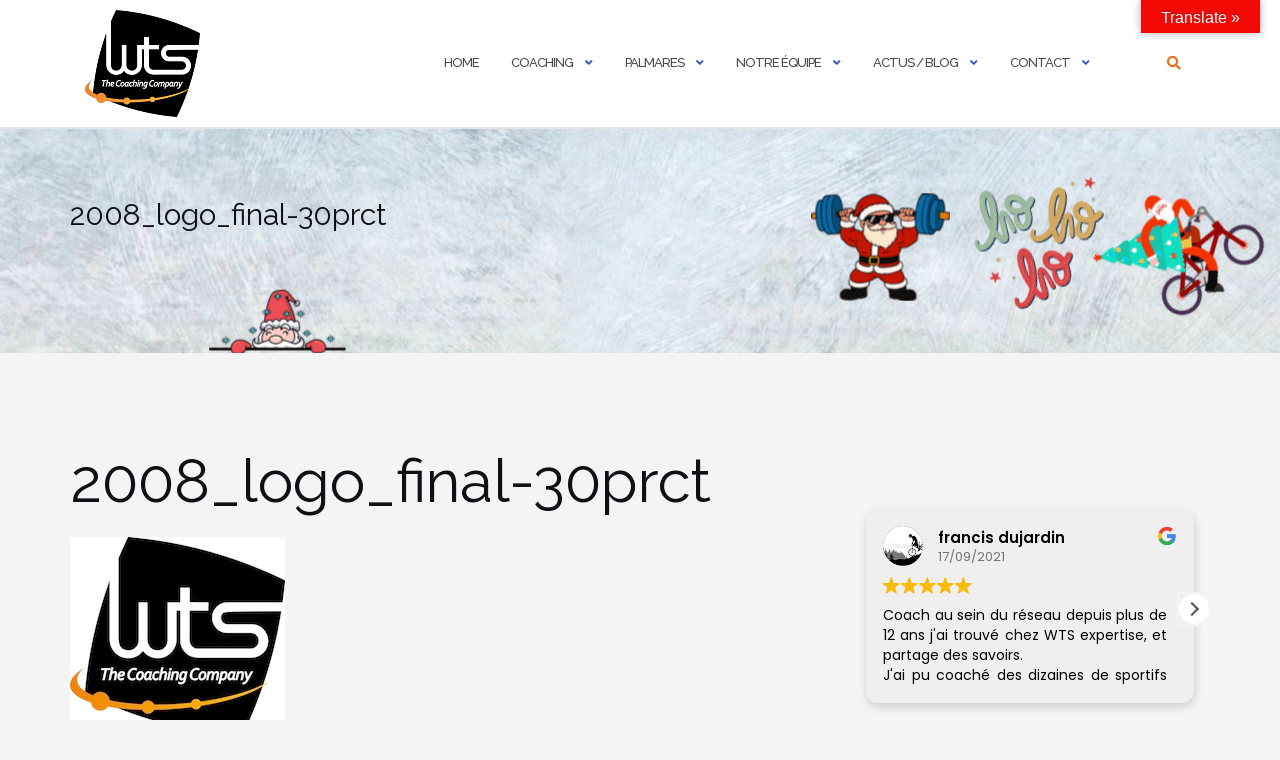

--- FILE ---
content_type: text/html
request_url: https://cdn.trustindex.io/widgets/35/35f0e8977f7a14864f5282d10b/content.html
body_size: 11147
content:
<div class=" ti-widget " data-layout-id="4" data-layout-category="slider" data-set-id="light-background" data-pid="35f0e8977f7a14864f5282d10b" data-language="fr" data-close-locale="Fermer" data-review-target-width="300" data-css-version="2" data-footer-link-domain="trustindex.io" data-review-text-mode="scroll" data-reply-by-locale="Réponse du propriétaire" data-only-rating-locale="Cet utilisateur a uniquement laissé une évaluation." data-pager-autoplay-timeout="6" > <div class="ti-widget-container ti-col-3"> <div class="ti-reviews-container"> <div class="ti-controls"> <div class="ti-next" aria-label="Avis suivante" role="button" tabindex="0"></div> <div class="ti-prev" aria-label="Avis précédent" role="button" tabindex="0"></div> </div> <div class="ti-reviews-container-wrapper"> <div class="ti-review-item source-Google ti-image-layout-thumbnail" data-id="bf0ca9813b2c226274c9f27717109065" > <div class="ti-inner"> <div class="ti-review-header"> <div class="ti-platform-icon ti-with-tooltip"> <span class="ti-tooltip">Publié sur Google</span> <img src="https://cdn.trustindex.io/assets/platform/Google/icon.svg" alt="Google" width="20" height="20" loading="lazy" /> </div> <div class="ti-profile-img"> <img src="https://lh3.googleusercontent.com/a-/ALV-UjVuu6ghqttKUj4GlYdU5NFyhw_YKs9v5uTpQwgjxeArWIQIdZm8=w40-h40-c-rp-mo-br100" srcset="https://lh3.googleusercontent.com/a-/ALV-UjVuu6ghqttKUj4GlYdU5NFyhw_YKs9v5uTpQwgjxeArWIQIdZm8=w80-h80-c-rp-mo-br100 2x" alt="francis dujardin profile picture" loading="lazy" /> </div> <div class="ti-profile-details"> <div class="ti-name"> francis dujardin </div> <div class="ti-date">17/09/2021</div> </div> </div> <span class="ti-stars"><img class="ti-star f" src="https://cdn.trustindex.io/assets/platform/Google/star/f.svg" alt="Google" width="17" height="17" loading="lazy" /><img class="ti-star f" src="https://cdn.trustindex.io/assets/platform/Google/star/f.svg" alt="Google" width="17" height="17" loading="lazy" /><img class="ti-star f" src="https://cdn.trustindex.io/assets/platform/Google/star/f.svg" alt="Google" width="17" height="17" loading="lazy" /><img class="ti-star f" src="https://cdn.trustindex.io/assets/platform/Google/star/f.svg" alt="Google" width="17" height="17" loading="lazy" /><img class="ti-star f" src="https://cdn.trustindex.io/assets/platform/Google/star/f.svg" alt="Google" width="17" height="17" loading="lazy" /></span> <div class="ti-review-text-container ti-review-content">Coach au sein du réseau depuis plus de 12 ans j'ai trouvé chez WTS expertise, et partage des savoirs.
J'ai pu coaché des dizaines de sportifs et sportives de tous les niveaux. Un expérience enrichissante autant sur le plan humain que sur les connaissances.
Le proverbe dit seul on va plus vite, mais à plusieurs on va plus loin. Il s'applique totalement dans notre cas.</div> <span class="ti-read-more" data-container=".ti-review-content" data-collapse-text="Cacher" data-open-text="Lire la suite" ></span> </div> </div> <div class="ti-review-item source-Google ti-image-layout-thumbnail" data-id="9927b45c45761947966a38ba5b2913ec" > <div class="ti-inner"> <div class="ti-review-header"> <div class="ti-platform-icon ti-with-tooltip"> <span class="ti-tooltip">Publié sur Google</span> <img src="https://cdn.trustindex.io/assets/platform/Google/icon.svg" alt="Google" width="20" height="20" loading="lazy" /> </div> <div class="ti-profile-img"> <img src="https://lh3.googleusercontent.com/a/ACg8ocKy4EkHT6eVoeTLbira1ZvYpfO-j3CXfkrzJGqz9WlFetKL6w=w40-h40-c-rp-mo-br100" srcset="https://lh3.googleusercontent.com/a/ACg8ocKy4EkHT6eVoeTLbira1ZvYpfO-j3CXfkrzJGqz9WlFetKL6w=w80-h80-c-rp-mo-br100 2x" alt="Augustin D. profile picture" loading="lazy" /> </div> <div class="ti-profile-details"> <div class="ti-name"> Augustin D. </div> <div class="ti-date">16/05/2025</div> </div> </div> <span class="ti-stars"><img class="ti-star f" src="https://cdn.trustindex.io/assets/platform/Google/star/f.svg" alt="Google" width="17" height="17" loading="lazy" /><img class="ti-star f" src="https://cdn.trustindex.io/assets/platform/Google/star/f.svg" alt="Google" width="17" height="17" loading="lazy" /><img class="ti-star f" src="https://cdn.trustindex.io/assets/platform/Google/star/f.svg" alt="Google" width="17" height="17" loading="lazy" /><img class="ti-star f" src="https://cdn.trustindex.io/assets/platform/Google/star/f.svg" alt="Google" width="17" height="17" loading="lazy" /><img class="ti-star f" src="https://cdn.trustindex.io/assets/platform/Google/star/f.svg" alt="Google" width="17" height="17" loading="lazy" /></span> <div class="ti-review-text-container ti-review-content">A great experience ! Jean-Baptiste helped me to prepare my sport challenge of crossing Lesotho and competing at Sani2c, with success and pleasure ! Very professional approach combining effective online tools and the long coaching experience of Jean-Baptiste. Full support ! And thank you!</div> <span class="ti-read-more" data-container=".ti-review-content" data-collapse-text="Cacher" data-open-text="Lire la suite" ></span> </div> </div> <div class="ti-review-item source-Google ti-image-layout-thumbnail" data-id="e15db7c00ae39356048757397c86a284" > <div class="ti-inner"> <div class="ti-review-header"> <div class="ti-platform-icon ti-with-tooltip"> <span class="ti-tooltip">Publié sur Google</span> <img src="https://cdn.trustindex.io/assets/platform/Google/icon.svg" alt="Google" width="20" height="20" loading="lazy" /> </div> <div class="ti-profile-img"> <img src="https://lh3.googleusercontent.com/a/ACg8ocLGCTFF0P0y-P1qY1gSlDX6X60QiBJIDsSJYiZwfZPll2hOYA=w40-h40-c-rp-mo-br100" srcset="https://lh3.googleusercontent.com/a/ACg8ocLGCTFF0P0y-P1qY1gSlDX6X60QiBJIDsSJYiZwfZPll2hOYA=w80-h80-c-rp-mo-br100 2x" alt="Médéric Chomel profile picture" loading="lazy" /> </div> <div class="ti-profile-details"> <div class="ti-name"> Médéric Chomel </div> <div class="ti-date">04/11/2025</div> </div> </div> <span class="ti-stars"><img class="ti-star f" src="https://cdn.trustindex.io/assets/platform/Google/star/f.svg" alt="Google" width="17" height="17" loading="lazy" /><img class="ti-star f" src="https://cdn.trustindex.io/assets/platform/Google/star/f.svg" alt="Google" width="17" height="17" loading="lazy" /><img class="ti-star f" src="https://cdn.trustindex.io/assets/platform/Google/star/f.svg" alt="Google" width="17" height="17" loading="lazy" /><img class="ti-star f" src="https://cdn.trustindex.io/assets/platform/Google/star/f.svg" alt="Google" width="17" height="17" loading="lazy" /><img class="ti-star f" src="https://cdn.trustindex.io/assets/platform/Google/star/f.svg" alt="Google" width="17" height="17" loading="lazy" /></span> <div class="ti-review-text-container ti-review-content">Plus de 40% de gains de performances en 4 mois, que dire de mieux !</div> <span class="ti-read-more" data-container=".ti-review-content" data-collapse-text="Cacher" data-open-text="Lire la suite" ></span> </div> </div> <div class="ti-review-item source-Facebook ti-image-layout-thumbnail" data-id="5f8fbb409d91010865e3771c94c857cb" > <div class="ti-inner"> <div class="ti-review-header"> <div class="ti-platform-icon ti-with-tooltip"> <span class="ti-tooltip">Publié sur Facebook</span> <img src="https://cdn.trustindex.io/assets/platform/Facebook/icon.svg" alt="Facebook" width="20" height="20" loading="lazy" /> </div> <div class="ti-profile-img"> <img src="https://graph.facebook.com/5096767220445611/picture?EAACW8aYRzLUBAL9MlCP5ZBgRiaAqZBWGSqTuJYVosl967OIWTMAdQbza4zWbIDNYNwIu8Qntlf2sxSf1ekI71GH0xvDIcHMbqt4vFfy5aoaCMGZAyZBeqvmcbUsqzSm6CaZCr47at6yj2wsKFRamTj52g38EVRGL9K4l8s3AS4ZA1YZAptZAfZBwZC&type=square&width=160" srcset="https://graph.facebook.com/5096767220445611/picture?EAACW8aYRzLUBAL9MlCP5ZBgRiaAqZBWGSqTuJYVosl967OIWTMAdQbza4zWbIDNYNwIu8Qntlf2sxSf1ekI71GH0xvDIcHMbqt4vFfy5aoaCMGZAyZBeqvmcbUsqzSm6CaZCr47at6yj2wsKFRamTj52g38EVRGL9K4l8s3AS4ZA1YZAptZAfZBwZC&type=square&width=160 2x" alt="Aanah Von Treephysse profile picture" loading="lazy" /> </div> <div class="ti-profile-details"> <div class="ti-name"> Aanah Von Treephysse </div> <div class="ti-date">18/10/2021</div> </div> </div> <span class="ti-stars"><span class="ti-recommendation"><img class="ti-recommendation-icon" src="https://cdn.trustindex.io/assets/platform/Facebook/recommendation-positive.svg" alt="Facebook" width="15" height="15" loading="lazy" /><span class="ti-recommendation-title">recommande</span></span></span> <div class="ti-review-text-container ti-review-content">Passionate, experienced and very knowledgeable about sports and health, Jean-Baptiste brings together all the qualities of an excellent coach:
- ability to listen to make tailor-made;
- empathy and pedagogy;
- adaptability to offer sessions in the best possible setting (see the most beautiful sports hall in the world in photo, Cape Town, South Africa);
- reliability;
I recommend WTS at 1000% for anyone looking for sport and health support from a committed, trustworthy and motivating person!</div> <span class="ti-read-more" data-container=".ti-review-content" data-collapse-text="Cacher" data-open-text="Lire la suite" ></span> </div> </div> <div class="ti-review-item source-Google ti-image-layout-thumbnail" data-id="b61d8affac058d95f1c191316a87e0af" > <div class="ti-inner"> <div class="ti-review-header"> <div class="ti-platform-icon ti-with-tooltip"> <span class="ti-tooltip">Publié sur Google</span> <img src="https://cdn.trustindex.io/assets/platform/Google/icon.svg" alt="Google" width="20" height="20" loading="lazy" /> </div> <div class="ti-profile-img"> <img src="https://lh3.googleusercontent.com/a/ACg8ocKBEAGcBCyfBMe7EtAJh6KUZ_qenAOr_HwsJwABoJEOPo2lVQ=w40-h40-c-rp-mo-br100" srcset="https://lh3.googleusercontent.com/a/ACg8ocKBEAGcBCyfBMe7EtAJh6KUZ_qenAOr_HwsJwABoJEOPo2lVQ=w80-h80-c-rp-mo-br100 2x" alt="céline GASTAUD profile picture" loading="lazy" /> </div> <div class="ti-profile-details"> <div class="ti-name"> céline GASTAUD </div> <div class="ti-date">11/02/2022</div> </div> </div> <span class="ti-stars"><img class="ti-star f" src="https://cdn.trustindex.io/assets/platform/Google/star/f.svg" alt="Google" width="17" height="17" loading="lazy" /><img class="ti-star f" src="https://cdn.trustindex.io/assets/platform/Google/star/f.svg" alt="Google" width="17" height="17" loading="lazy" /><img class="ti-star f" src="https://cdn.trustindex.io/assets/platform/Google/star/f.svg" alt="Google" width="17" height="17" loading="lazy" /><img class="ti-star f" src="https://cdn.trustindex.io/assets/platform/Google/star/f.svg" alt="Google" width="17" height="17" loading="lazy" /><img class="ti-star f" src="https://cdn.trustindex.io/assets/platform/Google/star/f.svg" alt="Google" width="17" height="17" loading="lazy" /></span> <div class="ti-review-text-container ti-review-content">Mon premier objectif encadré par coach Jean Baptiste a été le trail des limaces en 2012 et j'en garde un super souvenir.
La préparation s'est très bien passée et JB a su l'adapter en fonction de mes "humeurs"🙂.
Je suis arrivée le jour de la course prête à en baver 🐌 et je me suis régalée .
Depuis,  je fais appel à WTS et je n'ai jamais été déçue.
Merci à Manue et Jean-Baptiste.
Céline Gastaud.</div> <span class="ti-read-more" data-container=".ti-review-content" data-collapse-text="Cacher" data-open-text="Lire la suite" ></span> </div> </div> <div class="ti-review-item source-Google ti-image-layout-thumbnail" data-id="89f4ca070222cc858578f53ce4ca89c3" > <div class="ti-inner"> <div class="ti-review-header"> <div class="ti-platform-icon ti-with-tooltip"> <span class="ti-tooltip">Publié sur Google</span> <img src="https://cdn.trustindex.io/assets/platform/Google/icon.svg" alt="Google" width="20" height="20" loading="lazy" /> </div> <div class="ti-profile-img"> <img src="https://lh3.googleusercontent.com/a/ACg8ocLGCTFF0P0y-P1qY1gSlDX6X60QiBJIDsSJYiZwfZPll2hOYA=w40-h40-c-rp-mo-br100" srcset="https://lh3.googleusercontent.com/a/ACg8ocLGCTFF0P0y-P1qY1gSlDX6X60QiBJIDsSJYiZwfZPll2hOYA=w80-h80-c-rp-mo-br100 2x" alt="Médéric Chomel profile picture" loading="lazy" /> </div> <div class="ti-profile-details"> <div class="ti-name"> Médéric Chomel </div> <div class="ti-date">04/11/2025</div> </div> </div> <span class="ti-stars"><img class="ti-star f" src="https://cdn.trustindex.io/assets/platform/Google/star/f.svg" alt="Google" width="17" height="17" loading="lazy" /><img class="ti-star f" src="https://cdn.trustindex.io/assets/platform/Google/star/f.svg" alt="Google" width="17" height="17" loading="lazy" /><img class="ti-star f" src="https://cdn.trustindex.io/assets/platform/Google/star/f.svg" alt="Google" width="17" height="17" loading="lazy" /><img class="ti-star f" src="https://cdn.trustindex.io/assets/platform/Google/star/f.svg" alt="Google" width="17" height="17" loading="lazy" /><img class="ti-star f" src="https://cdn.trustindex.io/assets/platform/Google/star/f.svg" alt="Google" width="17" height="17" loading="lazy" /></span> <div class="ti-review-text-container ti-review-content">More than 40% performances gain in 4 months, can’t say anything better about Jean Baptiste !</div> <span class="ti-read-more" data-container=".ti-review-content" data-collapse-text="Cacher" data-open-text="Lire la suite" ></span> </div> </div> <div class="ti-review-item source-Facebook ti-image-layout-thumbnail" data-id="6ea8a119c6c8f4e2936e3aabfd78e8af" > <div class="ti-inner"> <div class="ti-review-header"> <div class="ti-platform-icon ti-with-tooltip"> <span class="ti-tooltip">Publié sur Facebook</span> <img src="https://cdn.trustindex.io/assets/platform/Facebook/icon.svg" alt="Facebook" width="20" height="20" loading="lazy" /> </div> <div class="ti-profile-img"> <img src="https://graph.facebook.com/7584596168280257/picture?EAACW8aYRzLUBAL9MlCP5ZBgRiaAqZBWGSqTuJYVosl967OIWTMAdQbza4zWbIDNYNwIu8Qntlf2sxSf1ekI71GH0xvDIcHMbqt4vFfy5aoaCMGZAyZBeqvmcbUsqzSm6CaZCr47at6yj2wsKFRamTj52g38EVRGL9K4l8s3AS4ZA1YZAptZAfZBwZC&type=square&width=160" srcset="https://graph.facebook.com/7584596168280257/picture?EAACW8aYRzLUBAL9MlCP5ZBgRiaAqZBWGSqTuJYVosl967OIWTMAdQbza4zWbIDNYNwIu8Qntlf2sxSf1ekI71GH0xvDIcHMbqt4vFfy5aoaCMGZAyZBeqvmcbUsqzSm6CaZCr47at6yj2wsKFRamTj52g38EVRGL9K4l8s3AS4ZA1YZAptZAfZBwZC&type=square&width=160 2x" alt="Roger Decaup profile picture" loading="lazy" /> </div> <div class="ti-profile-details"> <div class="ti-name"> Roger Decaup </div> <div class="ti-date">08/09/2017</div> </div> </div> <span class="ti-stars"><span class="ti-recommendation"><img class="ti-recommendation-icon" src="https://cdn.trustindex.io/assets/platform/Facebook/recommendation-positive.svg" alt="Facebook" width="15" height="15" loading="lazy" /><span class="ti-recommendation-title">recommande</span></span></span> <div class="ti-review-text-container ti-review-content">le top de l'entrainement  et des conseils pour tous les niveaux , que de chemin parcouru !!bravo JB</div> <span class="ti-read-more" data-container=".ti-review-content" data-collapse-text="Cacher" data-open-text="Lire la suite" ></span> </div> </div> <div class="ti-review-item source-Google ti-image-layout-thumbnail" data-id="eef2acaf21ba1114ad113a94d59af071" > <div class="ti-inner"> <div class="ti-review-header"> <div class="ti-platform-icon ti-with-tooltip"> <span class="ti-tooltip">Publié sur Google</span> <img src="https://cdn.trustindex.io/assets/platform/Google/icon.svg" alt="Google" width="20" height="20" loading="lazy" /> </div> <div class="ti-profile-img"> <img src="https://lh3.googleusercontent.com/a-/ALV-UjVH1fKFhT0N5QwufegW4UJJ3vjvK_BnQw8gYhFK1YYQC2vdhqRgNA=w40-h40-c-rp-mo-br100" srcset="https://lh3.googleusercontent.com/a-/ALV-UjVH1fKFhT0N5QwufegW4UJJ3vjvK_BnQw8gYhFK1YYQC2vdhqRgNA=w80-h80-c-rp-mo-br100 2x" alt="ADYL MELHAOUI profile picture" loading="lazy" /> </div> <div class="ti-profile-details"> <div class="ti-name"> ADYL MELHAOUI </div> <div class="ti-date">05/11/2025</div> </div> </div> <span class="ti-stars"><img class="ti-star f" src="https://cdn.trustindex.io/assets/platform/Google/star/f.svg" alt="Google" width="17" height="17" loading="lazy" /><img class="ti-star f" src="https://cdn.trustindex.io/assets/platform/Google/star/f.svg" alt="Google" width="17" height="17" loading="lazy" /><img class="ti-star f" src="https://cdn.trustindex.io/assets/platform/Google/star/f.svg" alt="Google" width="17" height="17" loading="lazy" /><img class="ti-star f" src="https://cdn.trustindex.io/assets/platform/Google/star/f.svg" alt="Google" width="17" height="17" loading="lazy" /><img class="ti-star f" src="https://cdn.trustindex.io/assets/platform/Google/star/f.svg" alt="Google" width="17" height="17" loading="lazy" /></span> <div class="ti-review-text-container ti-review-content">Excellent Coaching personnalisé et toujours à l'écoute
Vraiment la clé de la réussite des défis sportifs
Merci infiniment pour votre soutien tout le long
Je recommande vivement 🙏🙏</div> <span class="ti-read-more" data-container=".ti-review-content" data-collapse-text="Cacher" data-open-text="Lire la suite" ></span> </div> </div> <div class="ti-review-item source-Facebook ti-image-layout-thumbnail" data-id="7a11000d2227126622596e04fb8cc0ba" > <div class="ti-inner"> <div class="ti-review-header"> <div class="ti-platform-icon ti-with-tooltip"> <span class="ti-tooltip">Publié sur Facebook</span> <img src="https://cdn.trustindex.io/assets/platform/Facebook/icon.svg" alt="Facebook" width="20" height="20" loading="lazy" /> </div> <div class="ti-profile-img"> <img src="https://graph.facebook.com/5491237284260530/picture?EAACW8aYRzLUBAL9MlCP5ZBgRiaAqZBWGSqTuJYVosl967OIWTMAdQbza4zWbIDNYNwIu8Qntlf2sxSf1ekI71GH0xvDIcHMbqt4vFfy5aoaCMGZAyZBeqvmcbUsqzSm6CaZCr47at6yj2wsKFRamTj52g38EVRGL9K4l8s3AS4ZA1YZAptZAfZBwZC&type=square&width=160" srcset="https://graph.facebook.com/5491237284260530/picture?EAACW8aYRzLUBAL9MlCP5ZBgRiaAqZBWGSqTuJYVosl967OIWTMAdQbza4zWbIDNYNwIu8Qntlf2sxSf1ekI71GH0xvDIcHMbqt4vFfy5aoaCMGZAyZBeqvmcbUsqzSm6CaZCr47at6yj2wsKFRamTj52g38EVRGL9K4l8s3AS4ZA1YZAptZAfZBwZC&type=square&width=160 2x" alt="Ghislain Givaudan profile picture" loading="lazy" /> </div> <div class="ti-profile-details"> <div class="ti-name"> Ghislain Givaudan </div> <div class="ti-date">19/10/2018</div> </div> </div> <span class="ti-stars"><span class="ti-recommendation"><img class="ti-recommendation-icon" src="https://cdn.trustindex.io/assets/platform/Facebook/recommendation-positive.svg" alt="Facebook" width="15" height="15" loading="lazy" /><span class="ti-recommendation-title">recommande</span></span></span> <div class="ti-review-text-container ti-review-content">Top</div> <span class="ti-read-more" data-container=".ti-review-content" data-collapse-text="Cacher" data-open-text="Lire la suite" ></span> </div> </div> <div class="ti-review-item source-Google ti-image-layout-thumbnail" data-id="b509de4023e0b04142dacdf2614d7f25" > <div class="ti-inner"> <div class="ti-review-header"> <div class="ti-platform-icon ti-with-tooltip"> <span class="ti-tooltip">Publié sur Google</span> <img src="https://cdn.trustindex.io/assets/platform/Google/icon.svg" alt="Google" width="20" height="20" loading="lazy" /> </div> <div class="ti-profile-img"> <img src="https://lh3.googleusercontent.com/a-/ALV-UjUpybw8loF5OLm8MVwzBEHD2SMGYSOTcI33ZrLgKepJdxB6cdqS=w40-h40-c-rp-mo-br100" srcset="https://lh3.googleusercontent.com/a-/ALV-UjUpybw8loF5OLm8MVwzBEHD2SMGYSOTcI33ZrLgKepJdxB6cdqS=w80-h80-c-rp-mo-br100 2x" alt="Alexia Barrier profile picture" loading="lazy" /> </div> <div class="ti-profile-details"> <div class="ti-name"> Alexia Barrier </div> <div class="ti-date">18/07/2024</div> </div> </div> <span class="ti-stars"><img class="ti-star f" src="https://cdn.trustindex.io/assets/platform/Google/star/f.svg" alt="Google" width="17" height="17" loading="lazy" /><img class="ti-star f" src="https://cdn.trustindex.io/assets/platform/Google/star/f.svg" alt="Google" width="17" height="17" loading="lazy" /><img class="ti-star f" src="https://cdn.trustindex.io/assets/platform/Google/star/f.svg" alt="Google" width="17" height="17" loading="lazy" /><img class="ti-star f" src="https://cdn.trustindex.io/assets/platform/Google/star/f.svg" alt="Google" width="17" height="17" loading="lazy" /><img class="ti-star f" src="https://cdn.trustindex.io/assets/platform/Google/star/f.svg" alt="Google" width="17" height="17" loading="lazy" /></span> <div class="ti-review-text-container ti-review-content">Merci à la structure WTS. Leur soutien exceptionnel dans ma préparation physique depuis mon retour du Vendée Globe en 2021. Après une grave blessure au dos, leur expertise en réhabilitation et leur approche personnalisée m'ont permis de retrouver ma condition physique. Grâce à des programmes d'entraînement adaptés et un suivi constant, j'ai pu progresser en toute sécurité. L'engagement et la passion de l'équipe sont évidents à chaque session. Que ce soit pour la réhabilitation ou la préparation à des compétitions, comme mon prochain challenge le Trophée Jules Verne en 2025... WTS est un choix incontournable pour atteindre vos objectifs sportifs.</div> <span class="ti-read-more" data-container=".ti-review-content" data-collapse-text="Cacher" data-open-text="Lire la suite" ></span> </div> </div> <div class="ti-review-item source-Google ti-image-layout-thumbnail" data-id="530e6bf47ae1a0023bcabdabcb18d2ad" > <div class="ti-inner"> <div class="ti-review-header"> <div class="ti-platform-icon ti-with-tooltip"> <span class="ti-tooltip">Publié sur Google</span> <img src="https://cdn.trustindex.io/assets/platform/Google/icon.svg" alt="Google" width="20" height="20" loading="lazy" /> </div> <div class="ti-profile-img"> <img src="https://lh3.googleusercontent.com/a-/ALV-UjVvP-2NwDyZxIZqsD5YjPilt338ruAd3FGsSzQGFAzSweLI1w36=w40-h40-c-rp-mo-br100" srcset="https://lh3.googleusercontent.com/a-/ALV-UjVvP-2NwDyZxIZqsD5YjPilt338ruAd3FGsSzQGFAzSweLI1w36=w80-h80-c-rp-mo-br100 2x" alt="Amélie Chabrier profile picture" loading="lazy" /> </div> <div class="ti-profile-details"> <div class="ti-name"> Amélie Chabrier </div> <div class="ti-date">14/12/2021</div> </div> </div> <span class="ti-stars"><img class="ti-star f" src="https://cdn.trustindex.io/assets/platform/Google/star/f.svg" alt="Google" width="17" height="17" loading="lazy" /><img class="ti-star f" src="https://cdn.trustindex.io/assets/platform/Google/star/f.svg" alt="Google" width="17" height="17" loading="lazy" /><img class="ti-star f" src="https://cdn.trustindex.io/assets/platform/Google/star/f.svg" alt="Google" width="17" height="17" loading="lazy" /><img class="ti-star f" src="https://cdn.trustindex.io/assets/platform/Google/star/f.svg" alt="Google" width="17" height="17" loading="lazy" /><img class="ti-star f" src="https://cdn.trustindex.io/assets/platform/Google/star/f.svg" alt="Google" width="17" height="17" loading="lazy" /></span> <div class="ti-review-text-container ti-review-content">Best coaching ever !!! i did my cycle race (Cap Argus) with one hour less than expected ! a lot of good advices, we were communicate almost every day about my training and everything around !
I highly recommande</div> <span class="ti-read-more" data-container=".ti-review-content" data-collapse-text="Cacher" data-open-text="Lire la suite" ></span> </div> </div> <div class="ti-review-item source-Google ti-image-layout-thumbnail" data-id="cd08f74853917a9443a900a585ea9399" > <div class="ti-inner"> <div class="ti-review-header"> <div class="ti-platform-icon ti-with-tooltip"> <span class="ti-tooltip">Publié sur Google</span> <img src="https://cdn.trustindex.io/assets/platform/Google/icon.svg" alt="Google" width="20" height="20" loading="lazy" /> </div> <div class="ti-profile-img"> <img src="https://lh3.googleusercontent.com/a-/ALV-UjV1elhvt2H9JgFtWC35TUhJ2Yvayn3B8QamNF53JypHigjKQO1r=w40-h40-c-rp-mo-br100" srcset="https://lh3.googleusercontent.com/a-/ALV-UjV1elhvt2H9JgFtWC35TUhJ2Yvayn3B8QamNF53JypHigjKQO1r=w80-h80-c-rp-mo-br100 2x" alt="Françoise Toucas profile picture" loading="lazy" /> </div> <div class="ti-profile-details"> <div class="ti-name"> Françoise Toucas </div> <div class="ti-date">15/09/2021</div> </div> </div> <span class="ti-stars"><img class="ti-star f" src="https://cdn.trustindex.io/assets/platform/Google/star/f.svg" alt="Google" width="17" height="17" loading="lazy" /><img class="ti-star f" src="https://cdn.trustindex.io/assets/platform/Google/star/f.svg" alt="Google" width="17" height="17" loading="lazy" /><img class="ti-star f" src="https://cdn.trustindex.io/assets/platform/Google/star/f.svg" alt="Google" width="17" height="17" loading="lazy" /><img class="ti-star f" src="https://cdn.trustindex.io/assets/platform/Google/star/f.svg" alt="Google" width="17" height="17" loading="lazy" /><img class="ti-star f" src="https://cdn.trustindex.io/assets/platform/Google/star/f.svg" alt="Google" width="17" height="17" loading="lazy" /></span> <div class="ti-review-text-container ti-review-content">Une belle experience en Afrique du Sud avec JB Wiroth et son épouse Emmanuelle, un beau séjour vélo parmi les beaux paysages d’Afrique du Sud.
De bons conseils et une bonne organisation je recommande WTS.</div> <span class="ti-read-more" data-container=".ti-review-content" data-collapse-text="Cacher" data-open-text="Lire la suite" ></span> </div> </div> <div class="ti-review-item source-Facebook ti-image-layout-thumbnail" data-id="9673bd1ff18e4470e78dcc4ced04a11e" > <div class="ti-inner"> <div class="ti-review-header"> <div class="ti-platform-icon ti-with-tooltip"> <span class="ti-tooltip">Publié sur Facebook</span> <img src="https://cdn.trustindex.io/assets/platform/Facebook/icon.svg" alt="Facebook" width="20" height="20" loading="lazy" /> </div> <div class="ti-profile-img"> <img src="https://graph.facebook.com/5976061295740478/picture?EAACW8aYRzLUBAL9MlCP5ZBgRiaAqZBWGSqTuJYVosl967OIWTMAdQbza4zWbIDNYNwIu8Qntlf2sxSf1ekI71GH0xvDIcHMbqt4vFfy5aoaCMGZAyZBeqvmcbUsqzSm6CaZCr47at6yj2wsKFRamTj52g38EVRGL9K4l8s3AS4ZA1YZAptZAfZBwZC&type=square&width=160" srcset="https://graph.facebook.com/5976061295740478/picture?EAACW8aYRzLUBAL9MlCP5ZBgRiaAqZBWGSqTuJYVosl967OIWTMAdQbza4zWbIDNYNwIu8Qntlf2sxSf1ekI71GH0xvDIcHMbqt4vFfy5aoaCMGZAyZBeqvmcbUsqzSm6CaZCr47at6yj2wsKFRamTj52g38EVRGL9K4l8s3AS4ZA1YZAptZAfZBwZC&type=square&width=160 2x" alt="Anne Marie Patrice Blouzat profile picture" loading="lazy" /> </div> <div class="ti-profile-details"> <div class="ti-name"> Anne Marie Patrice Blouzat </div> <div class="ti-date">13/05/2019</div> </div> </div> <span class="ti-stars"><span class="ti-recommendation"><img class="ti-recommendation-icon" src="https://cdn.trustindex.io/assets/platform/Facebook/recommendation-positive.svg" alt="Facebook" width="15" height="15" loading="lazy" /><span class="ti-recommendation-title">recommande</span></span></span> <div class="ti-review-text-container ti-review-content">D’après nos clients ,une équipe de personnes compétentes et chaleureuses. Donc nous recommandons au Vercors Sports team . 😊👍</div> <span class="ti-read-more" data-container=".ti-review-content" data-collapse-text="Cacher" data-open-text="Lire la suite" ></span> </div> </div> <div class="ti-review-item source-Google ti-image-layout-thumbnail" data-id="8ef37ee610d6ec517a908db24949587b" > <div class="ti-inner"> <div class="ti-review-header"> <div class="ti-platform-icon ti-with-tooltip"> <span class="ti-tooltip">Publié sur Google</span> <img src="https://cdn.trustindex.io/assets/platform/Google/icon.svg" alt="Google" width="20" height="20" loading="lazy" /> </div> <div class="ti-profile-img"> <img src="https://lh3.googleusercontent.com/a-/ALV-UjV5FFQwwY_0FNR41pzFg_xFEPGiq-g8y0-hH7LJlZvxsi_grrS-=w40-h40-c-rp-mo-br100" srcset="https://lh3.googleusercontent.com/a-/ALV-UjV5FFQwwY_0FNR41pzFg_xFEPGiq-g8y0-hH7LJlZvxsi_grrS-=w80-h80-c-rp-mo-br100 2x" alt="Wts seb Rochet profile picture" loading="lazy" /> </div> <div class="ti-profile-details"> <div class="ti-name"> Wts seb Rochet </div> <div class="ti-date">17/11/2021</div> </div> </div> <span class="ti-stars"><img class="ti-star f" src="https://cdn.trustindex.io/assets/platform/Google/star/f.svg" alt="Google" width="17" height="17" loading="lazy" /><img class="ti-star f" src="https://cdn.trustindex.io/assets/platform/Google/star/f.svg" alt="Google" width="17" height="17" loading="lazy" /><img class="ti-star f" src="https://cdn.trustindex.io/assets/platform/Google/star/f.svg" alt="Google" width="17" height="17" loading="lazy" /><img class="ti-star f" src="https://cdn.trustindex.io/assets/platform/Google/star/f.svg" alt="Google" width="17" height="17" loading="lazy" /><img class="ti-star f" src="https://cdn.trustindex.io/assets/platform/Google/star/f.svg" alt="Google" width="17" height="17" loading="lazy" /></span> <div class="ti-review-text-container ti-review-content">Top de l entraînement à distance.</div> <span class="ti-read-more" data-container=".ti-review-content" data-collapse-text="Cacher" data-open-text="Lire la suite" ></span> </div> </div> <div class="ti-review-item source-Facebook ti-image-layout-thumbnail" data-id="dc89f7c722371e7a5021d6cc78d579b9" > <div class="ti-inner"> <div class="ti-review-header"> <div class="ti-platform-icon ti-with-tooltip"> <span class="ti-tooltip">Publié sur Facebook</span> <img src="https://cdn.trustindex.io/assets/platform/Facebook/icon.svg" alt="Facebook" width="20" height="20" loading="lazy" /> </div> <div class="ti-profile-img"> <img src="https://graph.facebook.com/1729279697112016/picture?EAACW8aYRzLUBAL9MlCP5ZBgRiaAqZBWGSqTuJYVosl967OIWTMAdQbza4zWbIDNYNwIu8Qntlf2sxSf1ekI71GH0xvDIcHMbqt4vFfy5aoaCMGZAyZBeqvmcbUsqzSm6CaZCr47at6yj2wsKFRamTj52g38EVRGL9K4l8s3AS4ZA1YZAptZAfZBwZC&type=square&width=160" srcset="https://graph.facebook.com/1729279697112016/picture?EAACW8aYRzLUBAL9MlCP5ZBgRiaAqZBWGSqTuJYVosl967OIWTMAdQbza4zWbIDNYNwIu8Qntlf2sxSf1ekI71GH0xvDIcHMbqt4vFfy5aoaCMGZAyZBeqvmcbUsqzSm6CaZCr47at6yj2wsKFRamTj52g38EVRGL9K4l8s3AS4ZA1YZAptZAfZBwZC&type=square&width=160 2x" alt="Marie Sarah profile picture" loading="lazy" /> </div> <div class="ti-profile-details"> <div class="ti-name"> Marie Sarah </div> <div class="ti-date">08/12/2016</div> </div> </div> <span class="ti-stars"><span class="ti-recommendation"><img class="ti-recommendation-icon" src="https://cdn.trustindex.io/assets/platform/Facebook/recommendation-positive.svg" alt="Facebook" width="15" height="15" loading="lazy" /><span class="ti-recommendation-title">recommande</span></span></span> <div class="ti-review-text-container ti-review-content">Je crois que le réseau existe depuis 2002... ils sont précurseurs dans le monde du coaching en France... Sérieux et compétents, que demander de plus😊👌🏻</div> <span class="ti-read-more" data-container=".ti-review-content" data-collapse-text="Cacher" data-open-text="Lire la suite" ></span> </div> </div> <div class="ti-review-item source-Facebook ti-image-layout-thumbnail" data-id="e69f6362f9528847f2f0a842e028c822" > <div class="ti-inner"> <div class="ti-review-header"> <div class="ti-platform-icon ti-with-tooltip"> <span class="ti-tooltip">Publié sur Facebook</span> <img src="https://cdn.trustindex.io/assets/platform/Facebook/icon.svg" alt="Facebook" width="20" height="20" loading="lazy" /> </div> <div class="ti-profile-img"> <img src="https://graph.facebook.com/6034113249938853/picture?EAACW8aYRzLUBAL9MlCP5ZBgRiaAqZBWGSqTuJYVosl967OIWTMAdQbza4zWbIDNYNwIu8Qntlf2sxSf1ekI71GH0xvDIcHMbqt4vFfy5aoaCMGZAyZBeqvmcbUsqzSm6CaZCr47at6yj2wsKFRamTj52g38EVRGL9K4l8s3AS4ZA1YZAptZAfZBwZC&type=square&width=160" srcset="https://graph.facebook.com/6034113249938853/picture?EAACW8aYRzLUBAL9MlCP5ZBgRiaAqZBWGSqTuJYVosl967OIWTMAdQbza4zWbIDNYNwIu8Qntlf2sxSf1ekI71GH0xvDIcHMbqt4vFfy5aoaCMGZAyZBeqvmcbUsqzSm6CaZCr47at6yj2wsKFRamTj52g38EVRGL9K4l8s3AS4ZA1YZAptZAfZBwZC&type=square&width=160 2x" alt="Maryline Soma profile picture" loading="lazy" /> </div> <div class="ti-profile-details"> <div class="ti-name"> Maryline Soma </div> <div class="ti-date">07/06/2022</div> </div> </div> <span class="ti-stars"><span class="ti-recommendation"><img class="ti-recommendation-icon" src="https://cdn.trustindex.io/assets/platform/Facebook/recommendation-positive.svg" alt="Facebook" width="15" height="15" loading="lazy" /><span class="ti-recommendation-title">recommande</span></span></span> <div class="ti-review-text-container ti-review-content">un stage de 3 jours sur nice où JB nous a d abord regardés pédaler pour ensuite nous donner des conseils avisés et individuels  
.propres a chacun de nous ! toit en se mettant à la portee de chacun et face aux doutes et aux questions de chacun!! Je garde un super souvenir ...merci JB !!! tu es formidable !</div> <span class="ti-read-more" data-container=".ti-review-content" data-collapse-text="Cacher" data-open-text="Lire la suite" ></span> </div> </div> <div class="ti-review-item source-Google ti-image-layout-thumbnail" data-id="fe880d6c72aaaa7cd0a25691d637bdca" > <div class="ti-inner"> <div class="ti-review-header"> <div class="ti-platform-icon ti-with-tooltip"> <span class="ti-tooltip">Publié sur Google</span> <img src="https://cdn.trustindex.io/assets/platform/Google/icon.svg" alt="Google" width="20" height="20" loading="lazy" /> </div> <div class="ti-profile-img"> <img src="https://lh3.googleusercontent.com/a-/ALV-UjWzSo2MD23XHJQ5qEaVKo8jryIKBEoiinnvNc6oHGKcP8uClpL_=w40-h40-c-rp-mo-br100" srcset="https://lh3.googleusercontent.com/a-/ALV-UjWzSo2MD23XHJQ5qEaVKo8jryIKBEoiinnvNc6oHGKcP8uClpL_=w80-h80-c-rp-mo-br100 2x" alt="Thomas Fuss profile picture" loading="lazy" /> </div> <div class="ti-profile-details"> <div class="ti-name"> Thomas Fuss </div> <div class="ti-date">06/10/2021</div> </div> </div> <span class="ti-stars"><img class="ti-star f" src="https://cdn.trustindex.io/assets/platform/Google/star/f.svg" alt="Google" width="17" height="17" loading="lazy" /><img class="ti-star f" src="https://cdn.trustindex.io/assets/platform/Google/star/f.svg" alt="Google" width="17" height="17" loading="lazy" /><img class="ti-star f" src="https://cdn.trustindex.io/assets/platform/Google/star/f.svg" alt="Google" width="17" height="17" loading="lazy" /><img class="ti-star f" src="https://cdn.trustindex.io/assets/platform/Google/star/f.svg" alt="Google" width="17" height="17" loading="lazy" /><img class="ti-star f" src="https://cdn.trustindex.io/assets/platform/Google/star/f.svg" alt="Google" width="17" height="17" loading="lazy" /></span> <div class="ti-review-text-container ti-review-content">Une grande expertise du sport prodiguée par des conseils un discours adaptés à mon niveau. J'ai pu constater de réels progrès dans ma pratique du cyclisme et de mes performances. Un grand merci à JB et à bientôt pour Nice-Mont Ventoux.</div> <span class="ti-read-more" data-container=".ti-review-content" data-collapse-text="Cacher" data-open-text="Lire la suite" ></span> </div> </div> <div class="ti-review-item source-Google ti-image-layout-thumbnail" data-id="db3e05e6cd14a20d57601f22d9a01cb5" > <div class="ti-inner"> <div class="ti-review-header"> <div class="ti-platform-icon ti-with-tooltip"> <span class="ti-tooltip">Publié sur Google</span> <img src="https://cdn.trustindex.io/assets/platform/Google/icon.svg" alt="Google" width="20" height="20" loading="lazy" /> </div> <div class="ti-profile-img"> <img src="https://lh3.googleusercontent.com/a/ACg8ocLHZcKg7yxiC8zg1rCp8MW5ji3QWma8NWf0O4go2EFSk0na8Q=w40-h40-c-rp-mo-br100" srcset="https://lh3.googleusercontent.com/a/ACg8ocLHZcKg7yxiC8zg1rCp8MW5ji3QWma8NWf0O4go2EFSk0na8Q=w80-h80-c-rp-mo-br100 2x" alt="A K profile picture" loading="lazy" /> </div> <div class="ti-profile-details"> <div class="ti-name"> A K </div> <div class="ti-date">10/11/2025</div> </div> </div> <span class="ti-stars"><img class="ti-star f" src="https://cdn.trustindex.io/assets/platform/Google/star/f.svg" alt="Google" width="17" height="17" loading="lazy" /><img class="ti-star f" src="https://cdn.trustindex.io/assets/platform/Google/star/f.svg" alt="Google" width="17" height="17" loading="lazy" /><img class="ti-star f" src="https://cdn.trustindex.io/assets/platform/Google/star/f.svg" alt="Google" width="17" height="17" loading="lazy" /><img class="ti-star f" src="https://cdn.trustindex.io/assets/platform/Google/star/f.svg" alt="Google" width="17" height="17" loading="lazy" /><img class="ti-star f" src="https://cdn.trustindex.io/assets/platform/Google/star/f.svg" alt="Google" width="17" height="17" loading="lazy" /></span> <div class="ti-review-text-container ti-review-content">Un accompagnement à la fois complet, efficace et humain. Jean Baptiste fait en sorte que l'entraînement s'intègre harmonieusement à votre vie et non pas l'inverse. Pas de plan rigide à tenir sans interlocuteur mais une progression réaliste, efficace et motivante avec un débriefing constructif. Un coach professionnel, rigoureux, bienveillant et toujours disponible pour adapter chaque séance à vous, votre forme, votre emploi du temps et même à la météo!!! Incroyable réactivité. Il sait garder le fil pour vous amener à votre objectif dans un équilibre parfait entre l'exigence et bienveillance. Je me suis sentie soutenue, comprise, motivée et challengée à chaque étape. C'est vraiment rare de trouver un coach, une structure aussi humaine qui sait élever le potentiel de chaque athlète en organisant une progression sur mesure et vous guider vers la réussite de votre but . Merci beaucoup pour cette belle saison passée ensemble. Mes podiums sont les vôtres également. C'était que du bonheur. On se retrouvera  avec plaisir pour une nouvelle saison.</div> <span class="ti-read-more" data-container=".ti-review-content" data-collapse-text="Cacher" data-open-text="Lire la suite" ></span> </div> </div> <div class="ti-review-item source-Google ti-image-layout-thumbnail" data-id="c1b2a6001c421bc13ecda6479fe627d7" > <div class="ti-inner"> <div class="ti-review-header"> <div class="ti-platform-icon ti-with-tooltip"> <span class="ti-tooltip">Publié sur Google</span> <img src="https://cdn.trustindex.io/assets/platform/Google/icon.svg" alt="Google" width="20" height="20" loading="lazy" /> </div> <div class="ti-profile-img"> <img src="https://lh3.googleusercontent.com/a-/ALV-UjXxwweMoritE8jKqgtk4jqMzTqeH9p4xu06PCj_KjdejJA0cJA2=w40-h40-c-rp-mo-br100" srcset="https://lh3.googleusercontent.com/a-/ALV-UjXxwweMoritE8jKqgtk4jqMzTqeH9p4xu06PCj_KjdejJA0cJA2=w80-h80-c-rp-mo-br100 2x" alt="Laura Duverneuil profile picture" loading="lazy" /> </div> <div class="ti-profile-details"> <div class="ti-name"> Laura Duverneuil </div> <div class="ti-date">02/11/2022</div> </div> </div> <span class="ti-stars"><img class="ti-star f" src="https://cdn.trustindex.io/assets/platform/Google/star/f.svg" alt="Google" width="17" height="17" loading="lazy" /><img class="ti-star f" src="https://cdn.trustindex.io/assets/platform/Google/star/f.svg" alt="Google" width="17" height="17" loading="lazy" /><img class="ti-star f" src="https://cdn.trustindex.io/assets/platform/Google/star/f.svg" alt="Google" width="17" height="17" loading="lazy" /><img class="ti-star f" src="https://cdn.trustindex.io/assets/platform/Google/star/f.svg" alt="Google" width="17" height="17" loading="lazy" /><img class="ti-star f" src="https://cdn.trustindex.io/assets/platform/Google/star/f.svg" alt="Google" width="17" height="17" loading="lazy" /></span> <div class="ti-review-text-container ti-review-content">Mais quel plaisir d'avoir été suivie par un coach aussi attentif et humain que Jean-Baptiste.

J'ai pris autant de plaisir durant la phase de préparation que lors de l'épreuve elle même.

Je suis très heureuse et fière de pouvoir dire aujourd'hui "Je l'ai fait ! Merci Coach , je suis Marathonienne!"

La question ultime désormais est : "  On remet ça quand ?" ^^</div> <span class="ti-read-more" data-container=".ti-review-content" data-collapse-text="Cacher" data-open-text="Lire la suite" ></span> </div> </div> <div class="ti-review-item source-Google ti-image-layout-thumbnail" data-id="b84ec0d20aac65b64e035edbd24d2b78" > <div class="ti-inner"> <div class="ti-review-header"> <div class="ti-platform-icon ti-with-tooltip"> <span class="ti-tooltip">Publié sur Google</span> <img src="https://cdn.trustindex.io/assets/platform/Google/icon.svg" alt="Google" width="20" height="20" loading="lazy" /> </div> <div class="ti-profile-img"> <img src="https://lh3.googleusercontent.com/a/ACg8ocKlZOcsLRp52vEhEIaZDzm3nDwiYvV4X3iqO60BQ5mQDr1Uyg=w40-h40-c-rp-mo-br100" srcset="https://lh3.googleusercontent.com/a/ACg8ocKlZOcsLRp52vEhEIaZDzm3nDwiYvV4X3iqO60BQ5mQDr1Uyg=w80-h80-c-rp-mo-br100 2x" alt="Maryline Soma profile picture" loading="lazy" /> </div> <div class="ti-profile-details"> <div class="ti-name"> Maryline Soma </div> <div class="ti-date">18/07/2024</div> </div> </div> <span class="ti-stars"><img class="ti-star f" src="https://cdn.trustindex.io/assets/platform/Google/star/f.svg" alt="Google" width="17" height="17" loading="lazy" /><img class="ti-star f" src="https://cdn.trustindex.io/assets/platform/Google/star/f.svg" alt="Google" width="17" height="17" loading="lazy" /><img class="ti-star f" src="https://cdn.trustindex.io/assets/platform/Google/star/f.svg" alt="Google" width="17" height="17" loading="lazy" /><img class="ti-star f" src="https://cdn.trustindex.io/assets/platform/Google/star/f.svg" alt="Google" width="17" height="17" loading="lazy" /><img class="ti-star f" src="https://cdn.trustindex.io/assets/platform/Google/star/f.svg" alt="Google" width="17" height="17" loading="lazy" /></span> <div class="ti-review-text-container ti-review-content">Depuis 2011 que je connais JB, depuis 2011 que je lui fais confiance et en son équipe aussi ! Cette année encore, JB m'a accompagnée sur la partie renforcement musculaire de mon épreuve de 100 km à pied ! Un grand merci pour ses conseils, justes et adaptés, pour son suivi, pendant, et après aussi. J'ai déjà hâte de repartir sur une épreuve avec lui ! Mais place à la récupération .... comme dit JB :-)</div> <span class="ti-read-more" data-container=".ti-review-content" data-collapse-text="Cacher" data-open-text="Lire la suite" ></span> </div> </div> <div class="ti-review-item source-Google ti-image-layout-thumbnail" data-id="5eb7ba38b55974377644e008a2bee985" > <div class="ti-inner"> <div class="ti-review-header"> <div class="ti-platform-icon ti-with-tooltip"> <span class="ti-tooltip">Publié sur Google</span> <img src="https://cdn.trustindex.io/assets/platform/Google/icon.svg" alt="Google" width="20" height="20" loading="lazy" /> </div> <div class="ti-profile-img"> <img src="https://lh3.googleusercontent.com/a/ACg8ocI2T3kCjdiz11_JzfN7JXF64Z6niw6XBxyZiEa7UcmGWS6vVw=w40-h40-c-rp-mo-br100" srcset="https://lh3.googleusercontent.com/a/ACg8ocI2T3kCjdiz11_JzfN7JXF64Z6niw6XBxyZiEa7UcmGWS6vVw=w80-h80-c-rp-mo-br100 2x" alt="maryline nakache profile picture" loading="lazy" /> </div> <div class="ti-profile-details"> <div class="ti-name"> maryline nakache </div> <div class="ti-date">19/06/2022</div> </div> </div> <span class="ti-stars"><img class="ti-star f" src="https://cdn.trustindex.io/assets/platform/Google/star/f.svg" alt="Google" width="17" height="17" loading="lazy" /><img class="ti-star f" src="https://cdn.trustindex.io/assets/platform/Google/star/f.svg" alt="Google" width="17" height="17" loading="lazy" /><img class="ti-star f" src="https://cdn.trustindex.io/assets/platform/Google/star/f.svg" alt="Google" width="17" height="17" loading="lazy" /><img class="ti-star f" src="https://cdn.trustindex.io/assets/platform/Google/star/f.svg" alt="Google" width="17" height="17" loading="lazy" /><img class="ti-star f" src="https://cdn.trustindex.io/assets/platform/Google/star/f.svg" alt="Google" width="17" height="17" loading="lazy" /></span> <div class="ti-review-text-container ti-review-content">Je garderai un souvenir inoubliable de ce challenge X'trem WTS Nice-ventoux...Un parcours vélo qui part de la promenade des Anglais pour finir en haut du fameux sommet du Ventoux !
L'équipe est adorable et professionnelle, ce qui nous a permis de relever de défi de ouf...😁!!un grand merci!!
J'ai tout particulièrement adoré la dernière montée au sommet lorsque le soleil commençait à se coucher...J'étais presque seule au monde...❤️</div> <span class="ti-read-more" data-container=".ti-review-content" data-collapse-text="Cacher" data-open-text="Lire la suite" ></span> </div> </div> <div class="ti-review-item source-Google ti-image-layout-thumbnail" data-id="b74276e47b66417359d61d0c2b752f00" > <div class="ti-inner"> <div class="ti-review-header"> <div class="ti-platform-icon ti-with-tooltip"> <span class="ti-tooltip">Publié sur Google</span> <img src="https://cdn.trustindex.io/assets/platform/Google/icon.svg" alt="Google" width="20" height="20" loading="lazy" /> </div> <div class="ti-profile-img"> <img src="https://lh3.googleusercontent.com/a/ACg8ocKq2fUsx_XCoeSD-7yW2xOvysr2fCYa23F4xXOGzHrkWLR5RQ=w40-h40-c-rp-mo-ba4-br100" srcset="https://lh3.googleusercontent.com/a/ACg8ocKq2fUsx_XCoeSD-7yW2xOvysr2fCYa23F4xXOGzHrkWLR5RQ=w80-h80-c-rp-mo-ba4-br100 2x" alt="Olivier Chas profile picture" loading="lazy" /> </div> <div class="ti-profile-details"> <div class="ti-name"> Olivier Chas </div> <div class="ti-date">06/11/2025</div> </div> </div> <span class="ti-stars"><img class="ti-star f" src="https://cdn.trustindex.io/assets/platform/Google/star/f.svg" alt="Google" width="17" height="17" loading="lazy" /><img class="ti-star f" src="https://cdn.trustindex.io/assets/platform/Google/star/f.svg" alt="Google" width="17" height="17" loading="lazy" /><img class="ti-star f" src="https://cdn.trustindex.io/assets/platform/Google/star/f.svg" alt="Google" width="17" height="17" loading="lazy" /><img class="ti-star f" src="https://cdn.trustindex.io/assets/platform/Google/star/f.svg" alt="Google" width="17" height="17" loading="lazy" /><img class="ti-star f" src="https://cdn.trustindex.io/assets/platform/Google/star/f.svg" alt="Google" width="17" height="17" loading="lazy" /></span> <div class="ti-review-text-container ti-review-content">I have been coached by JB of WTS for 3 years now - great results for me. As expected, pure performance increased (by a lot) and more importantly, I am now able to better understand how training and progress work. I am in the best shape of my life, super happy.</div> <span class="ti-read-more" data-container=".ti-review-content" data-collapse-text="Cacher" data-open-text="Lire la suite" ></span> </div> </div> <div class="ti-review-item source-Google ti-image-layout-thumbnail" data-id="622342c3c13fff63a76b4deee94623b1" > <div class="ti-inner"> <div class="ti-review-header"> <div class="ti-platform-icon ti-with-tooltip"> <span class="ti-tooltip">Publié sur Google</span> <img src="https://cdn.trustindex.io/assets/platform/Google/icon.svg" alt="Google" width="20" height="20" loading="lazy" /> </div> <div class="ti-profile-img"> <img src="https://lh3.googleusercontent.com/a-/ALV-UjVvP-2NwDyZxIZqsD5YjPilt338ruAd3FGsSzQGFAzSweLI1w36=w40-h40-c-rp-mo-br100" srcset="https://lh3.googleusercontent.com/a-/ALV-UjVvP-2NwDyZxIZqsD5YjPilt338ruAd3FGsSzQGFAzSweLI1w36=w80-h80-c-rp-mo-br100 2x" alt="Amélie Chabrier profile picture" loading="lazy" /> </div> <div class="ti-profile-details"> <div class="ti-name"> Amélie Chabrier </div> <div class="ti-date">14/12/2021</div> </div> </div> <span class="ti-stars"><img class="ti-star f" src="https://cdn.trustindex.io/assets/platform/Google/star/f.svg" alt="Google" width="17" height="17" loading="lazy" /><img class="ti-star f" src="https://cdn.trustindex.io/assets/platform/Google/star/f.svg" alt="Google" width="17" height="17" loading="lazy" /><img class="ti-star f" src="https://cdn.trustindex.io/assets/platform/Google/star/f.svg" alt="Google" width="17" height="17" loading="lazy" /><img class="ti-star f" src="https://cdn.trustindex.io/assets/platform/Google/star/f.svg" alt="Google" width="17" height="17" loading="lazy" /><img class="ti-star f" src="https://cdn.trustindex.io/assets/platform/Google/star/f.svg" alt="Google" width="17" height="17" loading="lazy" /></span> <div class="ti-review-text-container ti-review-content">Meilleur coaching que j ai jamais eu ! j ai fait ma premiere course de velo en une heure de moins que prevu ! supers echanges, des conseils avises et une belle ecoute ! je recommande vivement</div> <span class="ti-read-more" data-container=".ti-review-content" data-collapse-text="Cacher" data-open-text="Lire la suite" ></span> </div> </div> <div class="ti-review-item source-Google ti-image-layout-thumbnail" data-id="522aeda19f7025fc2ec99e8ee5f5bd28" > <div class="ti-inner"> <div class="ti-review-header"> <div class="ti-platform-icon ti-with-tooltip"> <span class="ti-tooltip">Publié sur Google</span> <img src="https://cdn.trustindex.io/assets/platform/Google/icon.svg" alt="Google" width="20" height="20" loading="lazy" /> </div> <div class="ti-profile-img"> <img src="https://lh3.googleusercontent.com/a/ACg8ocKy4EkHT6eVoeTLbira1ZvYpfO-j3CXfkrzJGqz9WlFetKL6w=w40-h40-c-rp-mo-br100" srcset="https://lh3.googleusercontent.com/a/ACg8ocKy4EkHT6eVoeTLbira1ZvYpfO-j3CXfkrzJGqz9WlFetKL6w=w80-h80-c-rp-mo-br100 2x" alt="Augustin D. profile picture" loading="lazy" /> </div> <div class="ti-profile-details"> <div class="ti-name"> Augustin D. </div> <div class="ti-date">16/05/2025</div> </div> </div> <span class="ti-stars"><img class="ti-star f" src="https://cdn.trustindex.io/assets/platform/Google/star/f.svg" alt="Google" width="17" height="17" loading="lazy" /><img class="ti-star f" src="https://cdn.trustindex.io/assets/platform/Google/star/f.svg" alt="Google" width="17" height="17" loading="lazy" /><img class="ti-star f" src="https://cdn.trustindex.io/assets/platform/Google/star/f.svg" alt="Google" width="17" height="17" loading="lazy" /><img class="ti-star f" src="https://cdn.trustindex.io/assets/platform/Google/star/f.svg" alt="Google" width="17" height="17" loading="lazy" /><img class="ti-star f" src="https://cdn.trustindex.io/assets/platform/Google/star/f.svg" alt="Google" width="17" height="17" loading="lazy" /></span> <div class="ti-review-text-container ti-review-content">Une expérience extra qui m'a permis de me préparer au mieux pour mon challenge de traversée du Lesotho enchaîné avec la course Sani2C. Un outil performant de programmation et de suivi de la progression et la toute la valeur humaine de l'expérience de Jean-Baptiste. Parfait pour progresser et partir serein. Je recommande!</div> <span class="ti-read-more" data-container=".ti-review-content" data-collapse-text="Cacher" data-open-text="Lire la suite" ></span> </div> </div> <div class="ti-review-item source-Google ti-image-layout-thumbnail" data-id="f4e8fd6825744bba987aacf999446b05" > <div class="ti-inner"> <div class="ti-review-header"> <div class="ti-platform-icon ti-with-tooltip"> <span class="ti-tooltip">Publié sur Google</span> <img src="https://cdn.trustindex.io/assets/platform/Google/icon.svg" alt="Google" width="20" height="20" loading="lazy" /> </div> <div class="ti-profile-img"> <img src="https://lh3.googleusercontent.com/a/ACg8ocKQ7i8qzwl1rlJwbGJ7rXDyN497CdtiWQWvF1M6wrJ5IMulkg=w40-h40-c-rp-mo-br100" srcset="https://lh3.googleusercontent.com/a/ACg8ocKQ7i8qzwl1rlJwbGJ7rXDyN497CdtiWQWvF1M6wrJ5IMulkg=w80-h80-c-rp-mo-br100 2x" alt="Shaun Hayes profile picture" loading="lazy" /> </div> <div class="ti-profile-details"> <div class="ti-name"> Shaun Hayes </div> <div class="ti-date">22/07/2024</div> </div> </div> <span class="ti-stars"><img class="ti-star f" src="https://cdn.trustindex.io/assets/platform/Google/star/f.svg" alt="Google" width="17" height="17" loading="lazy" /><img class="ti-star f" src="https://cdn.trustindex.io/assets/platform/Google/star/f.svg" alt="Google" width="17" height="17" loading="lazy" /><img class="ti-star f" src="https://cdn.trustindex.io/assets/platform/Google/star/f.svg" alt="Google" width="17" height="17" loading="lazy" /><img class="ti-star f" src="https://cdn.trustindex.io/assets/platform/Google/star/f.svg" alt="Google" width="17" height="17" loading="lazy" /><img class="ti-star f" src="https://cdn.trustindex.io/assets/platform/Google/star/f.svg" alt="Google" width="17" height="17" loading="lazy" /></span> <div class="ti-review-text-container ti-review-content">WTS thanks so much for all the coaching advise and training programme. Tranformed my running in 3 months. To finish ranked 78th/500 at Gran Trail Courmayeur (52km with 3500m elevation gain) was an amazing achievement considering the state of my running in March 2024. Really appreciate it JB and looking forward to the next event we can work together.</div> <span class="ti-read-more" data-container=".ti-review-content" data-collapse-text="Cacher" data-open-text="Lire la suite" ></span> </div> </div> <div class="ti-review-item source-Google ti-image-layout-thumbnail" data-id="50af8814674f4b324db037cdda909a0b" > <div class="ti-inner"> <div class="ti-review-header"> <div class="ti-platform-icon ti-with-tooltip"> <span class="ti-tooltip">Publié sur Google</span> <img src="https://cdn.trustindex.io/assets/platform/Google/icon.svg" alt="Google" width="20" height="20" loading="lazy" /> </div> <div class="ti-profile-img"> <img src="https://lh3.googleusercontent.com/a-/ALV-UjV_E-jzF4dJ-0bvQFJuBC0hYkyh8H_h4Kl4e8ioippy3WywocVJ=w40-h40-c-rp-mo-br100" srcset="https://lh3.googleusercontent.com/a-/ALV-UjV_E-jzF4dJ-0bvQFJuBC0hYkyh8H_h4Kl4e8ioippy3WywocVJ=w80-h80-c-rp-mo-br100 2x" alt="Vincent PETIT profile picture" loading="lazy" /> </div> <div class="ti-profile-details"> <div class="ti-name"> Vincent PETIT </div> <div class="ti-date">11/07/2023</div> </div> </div> <span class="ti-stars"><img class="ti-star f" src="https://cdn.trustindex.io/assets/platform/Google/star/f.svg" alt="Google" width="17" height="17" loading="lazy" /><img class="ti-star f" src="https://cdn.trustindex.io/assets/platform/Google/star/f.svg" alt="Google" width="17" height="17" loading="lazy" /><img class="ti-star f" src="https://cdn.trustindex.io/assets/platform/Google/star/f.svg" alt="Google" width="17" height="17" loading="lazy" /><img class="ti-star f" src="https://cdn.trustindex.io/assets/platform/Google/star/f.svg" alt="Google" width="17" height="17" loading="lazy" /><img class="ti-star f" src="https://cdn.trustindex.io/assets/platform/Google/star/f.svg" alt="Google" width="17" height="17" loading="lazy" /></span> <div class="ti-review-text-container ti-review-content">Super stage dans le Sud. Journée bien construites et expérience qui permets de progresser . Deja fan via le coaching à distance . Merci changez rien</div> <span class="ti-read-more" data-container=".ti-review-content" data-collapse-text="Cacher" data-open-text="Lire la suite" ></span> </div> </div> <div class="ti-review-item source-Google ti-image-layout-thumbnail" data-id="3e6792bdb924d6e1d999a8975f5dd1d6" > <div class="ti-inner"> <div class="ti-review-header"> <div class="ti-platform-icon ti-with-tooltip"> <span class="ti-tooltip">Publié sur Google</span> <img src="https://cdn.trustindex.io/assets/platform/Google/icon.svg" alt="Google" width="20" height="20" loading="lazy" /> </div> <div class="ti-profile-img"> <img src="https://lh3.googleusercontent.com/a-/ALV-UjXgpuwgJAB5VVFMlC5LQFyPuN7ZJXvPVXnd0h5aEM4phxqSNis=w40-h40-c-rp-mo-br100" srcset="https://lh3.googleusercontent.com/a-/ALV-UjXgpuwgJAB5VVFMlC5LQFyPuN7ZJXvPVXnd0h5aEM4phxqSNis=w80-h80-c-rp-mo-br100 2x" alt="Doublet Agathe profile picture" loading="lazy" /> </div> <div class="ti-profile-details"> <div class="ti-name"> Doublet Agathe </div> <div class="ti-date">08/11/2025</div> </div> </div> <span class="ti-stars"><img class="ti-star f" src="https://cdn.trustindex.io/assets/platform/Google/star/f.svg" alt="Google" width="17" height="17" loading="lazy" /><img class="ti-star f" src="https://cdn.trustindex.io/assets/platform/Google/star/f.svg" alt="Google" width="17" height="17" loading="lazy" /><img class="ti-star f" src="https://cdn.trustindex.io/assets/platform/Google/star/f.svg" alt="Google" width="17" height="17" loading="lazy" /><img class="ti-star f" src="https://cdn.trustindex.io/assets/platform/Google/star/f.svg" alt="Google" width="17" height="17" loading="lazy" /><img class="ti-star f" src="https://cdn.trustindex.io/assets/platform/Google/star/f.svg" alt="Google" width="17" height="17" loading="lazy" /></span> <div class="ti-review-text-container ti-review-content">Excellent coaching, qui donne confiance - Très disponible pour répondre à tous genres de questions - j'ai également beaucoup appris sur la physiologie, la fréquence cardiaque, la nutrition, ...</div> <span class="ti-read-more" data-container=".ti-review-content" data-collapse-text="Cacher" data-open-text="Lire la suite" ></span> </div> </div> <div class="ti-review-item source-Google ti-image-layout-thumbnail" data-id="b61e6dd2231dfbac0cedc20ee6564f3a" > <div class="ti-inner"> <div class="ti-review-header"> <div class="ti-platform-icon ti-with-tooltip"> <span class="ti-tooltip">Publié sur Google</span> <img src="https://cdn.trustindex.io/assets/platform/Google/icon.svg" alt="Google" width="20" height="20" loading="lazy" /> </div> <div class="ti-profile-img"> <img src="https://lh3.googleusercontent.com/a/ACg8ocLLKUNVFDExIxYocAz4I0QDX1NH-v-01S1XJItm1dL0IoyLVg=w40-h40-c-rp-mo-br100" srcset="https://lh3.googleusercontent.com/a/ACg8ocLLKUNVFDExIxYocAz4I0QDX1NH-v-01S1XJItm1dL0IoyLVg=w80-h80-c-rp-mo-br100 2x" alt="Audrey CMF profile picture" loading="lazy" /> </div> <div class="ti-profile-details"> <div class="ti-name"> Audrey CMF </div> <div class="ti-date">16/10/2021</div> </div> </div> <span class="ti-stars"><img class="ti-star f" src="https://cdn.trustindex.io/assets/platform/Google/star/f.svg" alt="Google" width="17" height="17" loading="lazy" /><img class="ti-star f" src="https://cdn.trustindex.io/assets/platform/Google/star/f.svg" alt="Google" width="17" height="17" loading="lazy" /><img class="ti-star f" src="https://cdn.trustindex.io/assets/platform/Google/star/f.svg" alt="Google" width="17" height="17" loading="lazy" /><img class="ti-star f" src="https://cdn.trustindex.io/assets/platform/Google/star/f.svg" alt="Google" width="17" height="17" loading="lazy" /><img class="ti-star f" src="https://cdn.trustindex.io/assets/platform/Google/star/f.svg" alt="Google" width="17" height="17" loading="lazy" /></span> <div class="ti-review-text-container ti-review-content">Plusieurs objectifs partagés avec JB-Wiroth. Un très bon suivi très complet adapté au planning, a la condition physique du moment , indispensable pour atteindre l'objectif. Je recommande vivement .</div> <span class="ti-read-more" data-container=".ti-review-content" data-collapse-text="Cacher" data-open-text="Lire la suite" ></span> </div> </div> <div class="ti-review-item source-Google ti-image-layout-thumbnail" data-id="574397de18420e8ae6a8380d61bc4871" > <div class="ti-inner"> <div class="ti-review-header"> <div class="ti-platform-icon ti-with-tooltip"> <span class="ti-tooltip">Publié sur Google</span> <img src="https://cdn.trustindex.io/assets/platform/Google/icon.svg" alt="Google" width="20" height="20" loading="lazy" /> </div> <div class="ti-profile-img"> <img src="https://lh3.googleusercontent.com/a/ACg8ocKAvjmwD0xqulxvrOrvoehuOU6-R1pD2pS5-T9lTt9X-ud1gQ=w40-h40-c-rp-mo-br100" srcset="https://lh3.googleusercontent.com/a/ACg8ocKAvjmwD0xqulxvrOrvoehuOU6-R1pD2pS5-T9lTt9X-ud1gQ=w80-h80-c-rp-mo-br100 2x" alt="Victor Belmondo profile picture" loading="lazy" /> </div> <div class="ti-profile-details"> <div class="ti-name"> Victor Belmondo </div> <div class="ti-date">07/09/2023</div> </div> </div> <span class="ti-stars"><img class="ti-star f" src="https://cdn.trustindex.io/assets/platform/Google/star/f.svg" alt="Google" width="17" height="17" loading="lazy" /><img class="ti-star f" src="https://cdn.trustindex.io/assets/platform/Google/star/f.svg" alt="Google" width="17" height="17" loading="lazy" /><img class="ti-star f" src="https://cdn.trustindex.io/assets/platform/Google/star/f.svg" alt="Google" width="17" height="17" loading="lazy" /><img class="ti-star f" src="https://cdn.trustindex.io/assets/platform/Google/star/f.svg" alt="Google" width="17" height="17" loading="lazy" /><img class="ti-star f" src="https://cdn.trustindex.io/assets/platform/Google/star/f.svg" alt="Google" width="17" height="17" loading="lazy" /></span> <div class="ti-review-text-container ti-review-content">Préparation parfaite au marathon. Tout s’est passé magnifiquement grâce à Jean-Baptiste. A l’écoute, pro, complet, agréable, disponible… J’ai eu beaucoup de chance de le rencontrer !</div> <span class="ti-read-more" data-container=".ti-review-content" data-collapse-text="Cacher" data-open-text="Lire la suite" ></span> </div> </div> <div class="ti-review-item source-Google ti-image-layout-thumbnail" data-id="c467cc78aa82fd3f4db84d9219cc370b" > <div class="ti-inner"> <div class="ti-review-header"> <div class="ti-platform-icon ti-with-tooltip"> <span class="ti-tooltip">Publié sur Google</span> <img src="https://cdn.trustindex.io/assets/platform/Google/icon.svg" alt="Google" width="20" height="20" loading="lazy" /> </div> <div class="ti-profile-img"> <img src="https://lh3.googleusercontent.com/a/ACg8ocJneDpVzDPFhhVPzoOGQG23DhiYTT40tXzzPCgZxfKLoMYcCQ=w40-h40-c-rp-mo-br100" srcset="https://lh3.googleusercontent.com/a/ACg8ocJneDpVzDPFhhVPzoOGQG23DhiYTT40tXzzPCgZxfKLoMYcCQ=w80-h80-c-rp-mo-br100 2x" alt="William DAVID profile picture" loading="lazy" /> </div> <div class="ti-profile-details"> <div class="ti-name"> William DAVID </div> <div class="ti-date">21/09/2021</div> </div> </div> <span class="ti-stars"><img class="ti-star f" src="https://cdn.trustindex.io/assets/platform/Google/star/f.svg" alt="Google" width="17" height="17" loading="lazy" /><img class="ti-star f" src="https://cdn.trustindex.io/assets/platform/Google/star/f.svg" alt="Google" width="17" height="17" loading="lazy" /><img class="ti-star f" src="https://cdn.trustindex.io/assets/platform/Google/star/f.svg" alt="Google" width="17" height="17" loading="lazy" /><img class="ti-star f" src="https://cdn.trustindex.io/assets/platform/Google/star/f.svg" alt="Google" width="17" height="17" loading="lazy" /><img class="ti-star e" src="https://cdn.trustindex.io/assets/platform/Google/star/e.svg" alt="Google" width="17" height="17" loading="lazy" /></span> <div class="ti-review-text-container ti-review-content">Une belle équipe enthousiaste, professionnelle et proche de ces athlètes.

indispensable pour une préparation en ultra distance.</div> <span class="ti-read-more" data-container=".ti-review-content" data-collapse-text="Cacher" data-open-text="Lire la suite" ></span> </div> </div> <div class="ti-review-item source-Google ti-image-layout-thumbnail" data-id="7138afac4641c901f8fe2e50fcef6194" > <div class="ti-inner"> <div class="ti-review-header"> <div class="ti-platform-icon ti-with-tooltip"> <span class="ti-tooltip">Publié sur Google</span> <img src="https://cdn.trustindex.io/assets/platform/Google/icon.svg" alt="Google" width="20" height="20" loading="lazy" /> </div> <div class="ti-profile-img"> <img src="https://lh3.googleusercontent.com/a/ACg8ocJPPmlu2UH0op1R-zERh8BKY5U0qzMzmaYCvqbN0TJd1kmxRw=w40-h40-c-rp-mo-br100" srcset="https://lh3.googleusercontent.com/a/ACg8ocJPPmlu2UH0op1R-zERh8BKY5U0qzMzmaYCvqbN0TJd1kmxRw=w80-h80-c-rp-mo-br100 2x" alt="emilie verney profile picture" loading="lazy" /> </div> <div class="ti-profile-details"> <div class="ti-name"> emilie verney </div> <div class="ti-date">20/09/2021</div> </div> </div> <span class="ti-stars"><img class="ti-star f" src="https://cdn.trustindex.io/assets/platform/Google/star/f.svg" alt="Google" width="17" height="17" loading="lazy" /><img class="ti-star f" src="https://cdn.trustindex.io/assets/platform/Google/star/f.svg" alt="Google" width="17" height="17" loading="lazy" /><img class="ti-star f" src="https://cdn.trustindex.io/assets/platform/Google/star/f.svg" alt="Google" width="17" height="17" loading="lazy" /><img class="ti-star f" src="https://cdn.trustindex.io/assets/platform/Google/star/f.svg" alt="Google" width="17" height="17" loading="lazy" /><img class="ti-star f" src="https://cdn.trustindex.io/assets/platform/Google/star/f.svg" alt="Google" width="17" height="17" loading="lazy" /></span> <div class="ti-review-text-container ti-review-content">Coaching au top.
Sylvain a su s’adapter à mon emploi du temps chargé et changeant chaque semaine.
Un coach super disponible et à l’écoute quand on se pose des questions ou quand on veut des conseils.
Un coach génial que je conseille, il m’a fait progresser physiquement et mentalement. Je ressort grandit par cette expérience coaching WTS.</div> <span class="ti-read-more" data-container=".ti-review-content" data-collapse-text="Cacher" data-open-text="Lire la suite" ></span> </div> </div> <div class="ti-review-item source-Google ti-image-layout-thumbnail" data-id="2820340a540eba058d4ee8a0f2464ebb" > <div class="ti-inner"> <div class="ti-review-header"> <div class="ti-platform-icon ti-with-tooltip"> <span class="ti-tooltip">Publié sur Google</span> <img src="https://cdn.trustindex.io/assets/platform/Google/icon.svg" alt="Google" width="20" height="20" loading="lazy" /> </div> <div class="ti-profile-img"> <img src="https://lh3.googleusercontent.com/a-/ALV-UjX4tr7spLwPF-QEZ_WZyzWAfPNgzoTV-4aSYtDZB6uRO6Tkql0=w40-h40-c-rp-mo-br100" srcset="https://lh3.googleusercontent.com/a-/ALV-UjX4tr7spLwPF-QEZ_WZyzWAfPNgzoTV-4aSYtDZB6uRO6Tkql0=w80-h80-c-rp-mo-br100 2x" alt="Gérard Dujardin profile picture" loading="lazy" /> </div> <div class="ti-profile-details"> <div class="ti-name"> Gérard Dujardin </div> <div class="ti-date">15/09/2023</div> </div> </div> <span class="ti-stars"><img class="ti-star f" src="https://cdn.trustindex.io/assets/platform/Google/star/f.svg" alt="Google" width="17" height="17" loading="lazy" /><img class="ti-star f" src="https://cdn.trustindex.io/assets/platform/Google/star/f.svg" alt="Google" width="17" height="17" loading="lazy" /><img class="ti-star f" src="https://cdn.trustindex.io/assets/platform/Google/star/f.svg" alt="Google" width="17" height="17" loading="lazy" /><img class="ti-star f" src="https://cdn.trustindex.io/assets/platform/Google/star/f.svg" alt="Google" width="17" height="17" loading="lazy" /><img class="ti-star f" src="https://cdn.trustindex.io/assets/platform/Google/star/f.svg" alt="Google" width="17" height="17" loading="lazy" /></span> <div class="ti-review-text-container ti-review-content">Merci à mon coach Francis pour m'avoir préparé au mieux pour affronter et réussir le défi des 7 majeurs. Certainement le plus gros défi de ma vie de cycliste impossible à réussir sans l'aide du coach !</div> <span class="ti-read-more" data-container=".ti-review-content" data-collapse-text="Cacher" data-open-text="Lire la suite" ></span> </div> </div> <div class="ti-review-item source-Google ti-image-layout-thumbnail" data-id="8c0a079b8165a3d12e18bf3bf02c7eb3" > <div class="ti-inner"> <div class="ti-review-header"> <div class="ti-platform-icon ti-with-tooltip"> <span class="ti-tooltip">Publié sur Google</span> <img src="https://cdn.trustindex.io/assets/platform/Google/icon.svg" alt="Google" width="20" height="20" loading="lazy" /> </div> <div class="ti-profile-img"> <img src="https://lh3.googleusercontent.com/a/ACg8ocK6rX1PqKJ9CIZpTu-5I5yp3cckNI2pNxeNYScR9Od1ILY9Lg=w40-h40-c-rp-mo-br100" srcset="https://lh3.googleusercontent.com/a/ACg8ocK6rX1PqKJ9CIZpTu-5I5yp3cckNI2pNxeNYScR9Od1ILY9Lg=w80-h80-c-rp-mo-br100 2x" alt="Philippe Colevret profile picture" loading="lazy" /> </div> <div class="ti-profile-details"> <div class="ti-name"> Philippe Colevret </div> <div class="ti-date">21/06/2022</div> </div> </div> <span class="ti-stars"><img class="ti-star f" src="https://cdn.trustindex.io/assets/platform/Google/star/f.svg" alt="Google" width="17" height="17" loading="lazy" /><img class="ti-star f" src="https://cdn.trustindex.io/assets/platform/Google/star/f.svg" alt="Google" width="17" height="17" loading="lazy" /><img class="ti-star f" src="https://cdn.trustindex.io/assets/platform/Google/star/f.svg" alt="Google" width="17" height="17" loading="lazy" /><img class="ti-star f" src="https://cdn.trustindex.io/assets/platform/Google/star/f.svg" alt="Google" width="17" height="17" loading="lazy" /><img class="ti-star f" src="https://cdn.trustindex.io/assets/platform/Google/star/f.svg" alt="Google" width="17" height="17" loading="lazy" /></span> <div class="ti-review-text-container ti-review-content">Inscrit depuis 2 mois au challenge xtrem-300-nice-mont-ventoux wts, j'ai enfin pu réaliser cette aventure le 17 juin.
Bien entraîné, je suis parti un peu dans l'inconnue car après 250 kilomètres et finir par l'ascension du Mt Ventoux, je l'avoue c'est un peu effrayant !!! Surtout que la chaleur c'est invitée, ce qui n'a facilité pas la difficulté.
Mais partir de Nice depuis la Promenade des Anglais à 4h00 du matin, montée jusque sur le plateau de Thorenc, traverser les gorges du Verdon, le plateau de Valensole au milieu des Lavandes, c'est des images uniques qui resteront dans ma mémoire.
Je pense que l' on peut faire des défis hors normes, mais l'équipe WTS propose un tracé unique avec cette ascencion finale du Ventoux. Même si certains diront que c'est le côté le moins dur, après 250 kilomètres, on fait comme on peut pour arriver au sommet.

Si j ai un conseil à donner, il ne faut pas hésiter, ce Challenge doit être fait une fois par les cyclistes avident de découverte .

Merci à l'équipe WTS</div> <span class="ti-read-more" data-container=".ti-review-content" data-collapse-text="Cacher" data-open-text="Lire la suite" ></span> </div> </div> <div class="ti-review-item source-Google ti-image-layout-thumbnail" data-id="f22b4abe934f54a9699a3dcb21540c72" > <div class="ti-inner"> <div class="ti-review-header"> <div class="ti-platform-icon ti-with-tooltip"> <span class="ti-tooltip">Publié sur Google</span> <img src="https://cdn.trustindex.io/assets/platform/Google/icon.svg" alt="Google" width="20" height="20" loading="lazy" /> </div> <div class="ti-profile-img"> <img src="https://lh3.googleusercontent.com/a-/ALV-UjU8FWX9KybZL9SM3o34Y_eSLaKrdKVCG6XnpfFCUT9NeMFuBoSX=w40-h40-c-rp-mo-br100" srcset="https://lh3.googleusercontent.com/a-/ALV-UjU8FWX9KybZL9SM3o34Y_eSLaKrdKVCG6XnpfFCUT9NeMFuBoSX=w80-h80-c-rp-mo-br100 2x" alt="Raphaele Thevenin profile picture" loading="lazy" /> </div> <div class="ti-profile-details"> <div class="ti-name"> Raphaele Thevenin </div> <div class="ti-date">04/09/2023</div> </div> </div> <span class="ti-stars"><img class="ti-star f" src="https://cdn.trustindex.io/assets/platform/Google/star/f.svg" alt="Google" width="17" height="17" loading="lazy" /><img class="ti-star f" src="https://cdn.trustindex.io/assets/platform/Google/star/f.svg" alt="Google" width="17" height="17" loading="lazy" /><img class="ti-star f" src="https://cdn.trustindex.io/assets/platform/Google/star/f.svg" alt="Google" width="17" height="17" loading="lazy" /><img class="ti-star f" src="https://cdn.trustindex.io/assets/platform/Google/star/f.svg" alt="Google" width="17" height="17" loading="lazy" /><img class="ti-star f" src="https://cdn.trustindex.io/assets/platform/Google/star/f.svg" alt="Google" width="17" height="17" loading="lazy" /></span> <div class="ti-review-text-container ti-review-content">Merci Francis de m'avoir coachée pour retrouver la forme, mieux connaître mes capacités et réussir mon objectif de terminer l'Étape du tour 9 mois après mon accouchement !</div> <span class="ti-read-more" data-container=".ti-review-content" data-collapse-text="Cacher" data-open-text="Lire la suite" ></span> </div> </div> <div class="ti-review-item source-Google ti-image-layout-thumbnail" data-id="4a0e8fdaca2851351d1fc7d4a25de6b7" > <div class="ti-inner"> <div class="ti-review-header"> <div class="ti-platform-icon ti-with-tooltip"> <span class="ti-tooltip">Publié sur Google</span> <img src="https://cdn.trustindex.io/assets/platform/Google/icon.svg" alt="Google" width="20" height="20" loading="lazy" /> </div> <div class="ti-profile-img"> <img src="https://lh3.googleusercontent.com/a/ACg8ocL7jP-X9VH0Q0uJjbPwTC-xxEGN1rAI4qi-3mllTfrh_QMtbQ=w40-h40-c-rp-mo-br100" srcset="https://lh3.googleusercontent.com/a/ACg8ocL7jP-X9VH0Q0uJjbPwTC-xxEGN1rAI4qi-3mllTfrh_QMtbQ=w80-h80-c-rp-mo-br100 2x" alt="Claudine profile picture" loading="lazy" /> </div> <div class="ti-profile-details"> <div class="ti-name"> Claudine </div> <div class="ti-date">04/11/2022</div> </div> </div> <span class="ti-stars"><img class="ti-star f" src="https://cdn.trustindex.io/assets/platform/Google/star/f.svg" alt="Google" width="17" height="17" loading="lazy" /><img class="ti-star f" src="https://cdn.trustindex.io/assets/platform/Google/star/f.svg" alt="Google" width="17" height="17" loading="lazy" /><img class="ti-star f" src="https://cdn.trustindex.io/assets/platform/Google/star/f.svg" alt="Google" width="17" height="17" loading="lazy" /><img class="ti-star f" src="https://cdn.trustindex.io/assets/platform/Google/star/f.svg" alt="Google" width="17" height="17" loading="lazy" /><img class="ti-star f" src="https://cdn.trustindex.io/assets/platform/Google/star/f.svg" alt="Google" width="17" height="17" loading="lazy" /></span> <div class="ti-review-text-container ti-review-content">I had the privilege of attending to completion the first module on Basics of Sport Nutrition and it was totally wonderful. Jean Batiste  is extremely  knowledgeable and a highly experienced coach. The course was well presented, interactive and the information was very interesting.
Himself and Emmanuel are such a great team who are always warm and welcoming and ready to answer all questions.
We were even able to finish the course even with loadshedding situation in SA…they just made a plan.  They even recorded all the sessions which were made available for us to review.  I highly recommend them to any professional athletes and sport coaches looking to deepen their understanding on sport nutrition, exercise physiology and much more. Thank you soo much Team WTS for the highly informative course.</div> <span class="ti-read-more" data-container=".ti-review-content" data-collapse-text="Cacher" data-open-text="Lire la suite" ></span> </div> </div> </div> <div class="ti-controls-line"> <div class="dot"></div> </div> </div> </div> </div> <style class="scss-content">.ti-widget[data-layout-id='4'][data-set-id='light-background'][data-pid='35f0e8977f7a14864f5282d10b'] .ti-footer-filter-text{font-size:14px !important}.ti-widget[data-layout-id='4'][data-set-id='light-background'][data-pid='35f0e8977f7a14864f5282d10b'] .ti-reviews-container-wrapper .ti-inner>.ti-stars,.ti-widget[data-layout-id='4'][data-set-id='light-background'][data-pid='35f0e8977f7a14864f5282d10b'] .ti-reviews-container-wrapper .ti-popup-inner>.ti-stars{text-align:justify}.ti-widget[data-layout-id='4'][data-set-id='light-background'][data-pid='35f0e8977f7a14864f5282d10b'] .ti-reviews-container-wrapper{padding-top:12px !important;padding-bottom:12px !important}.ti-widget[data-layout-id='4'][data-set-id='light-background'][data-pid='35f0e8977f7a14864f5282d10b'] .ti-read-more{display:none !important;text-align:justify}.ti-widget[data-layout-id='4'][data-set-id='light-background'][data-pid='35f0e8977f7a14864f5282d10b'] .ti-read-more span{font-size:12.6px}.ti-widget[data-layout-id='4'][data-set-id='light-background'][data-pid='35f0e8977f7a14864f5282d10b'] .ti-read-more:after{width:23px;height:23px}.ti-widget[data-layout-id='4'][data-set-id='light-background'][data-pid='35f0e8977f7a14864f5282d10b'] .ti-review-item>.ti-inner{border-color:#efefef !important;padding:15px !important;background-color:#efefef}.ti-widget[data-layout-id='4'][data-set-id='light-background'][data-pid='35f0e8977f7a14864f5282d10b'] .ti-review-item .ti-review-image{width:74.2px;height:74.2px}.ti-widget[data-layout-id='4'][data-set-id='light-background'][data-pid='35f0e8977f7a14864f5282d10b'] .ti-review-content{line-height:20.3px;height:81.2px !important;font-size:14px;text-align:justify;display:block;overscroll-behavior:contain;-webkit-line-clamp:inherit;overflow:auto !important;overflow-x:hidden !important;padding-right:10px}.ti-widget[data-layout-id='4'][data-set-id='light-background'][data-pid='35f0e8977f7a14864f5282d10b'] .ti-ai-summary-item .ti-review-content{height:103.5px !important}.ti-widget[data-layout-id='4'][data-set-id='light-background'][data-pid='35f0e8977f7a14864f5282d10b'] .ti-ai-summary-item .ti-review-content .ti-summary-list li{padding-left:18.6666666667px}.ti-widget[data-layout-id='4'][data-set-id='light-background'][data-pid='35f0e8977f7a14864f5282d10b'] .ti-ai-summary-item .ti-review-content .ti-summary-list li:before{width:9.3333333333px;height:4.6666666667px;top:7px}.ti-widget[data-layout-id='4'][data-set-id='light-background'][data-pid='35f0e8977f7a14864f5282d10b'] .ti-ai-summary-item .ti-profile-img img:not(.ti-ai-profile-img){border:2px solid #efefef;border-color:#efefef}.ti-widget[data-layout-id='4'][data-set-id='light-background'][data-pid='35f0e8977f7a14864f5282d10b'] .ti-ai-summary-item>.ti-inner{background-color:#efefef !important}.ti-widget[data-layout-id='4'][data-set-id='light-background'][data-pid='35f0e8977f7a14864f5282d10b'] .ti-ten-rating-score{font-size:14px}.ti-widget[data-layout-id='4'][data-set-id='light-background'][data-pid='35f0e8977f7a14864f5282d10b'] .ti-review-item>.ti-inner,.ti-widget[data-layout-id='4'][data-set-id='light-background'][data-pid='35f0e8977f7a14864f5282d10b'] .ti-load-more-reviews-container .ti-load-more-reviews-button{box-shadow:1px 4px 10px 0px rgba(0, 0, 0, 0.15), 0px 0px 2px 0px rgba(0, 0, 0, 0.05);border-top-width:2px !important;border-bottom-width:2px !important;border-left-width:2px !important;border-right-width:2px !important;background-color:#efefef !important}.ti-widget[data-layout-id='4'][data-set-id='light-background'][data-pid='35f0e8977f7a14864f5282d10b'] .ti-widget-header{margin-bottom:4px !important}.ti-widget-lightbox .ti-card-body .ti-stars .ti-ten-rating-score,.ti-widget-lightbox .ti-review-item .ti-stars .ti-ten-rating-score{font-size:14px}.ti-widget-lightbox[data-layout-id='4'][data-set-id='light-background'][data-pid='35f0e8977f7a14864f5282d10b'] .ti-ai-summary-item .ti-review-content .ti-summary-list li{padding-left:18.6666666667px}.ti-widget-lightbox[data-layout-id='4'][data-set-id='light-background'][data-pid='35f0e8977f7a14864f5282d10b'] .ti-ai-summary-item .ti-review-content .ti-summary-list li:before{width:9.3333333333px;height:4.6666666667px;top:7px}.ti-widget-lightbox[data-layout-id='4'][data-set-id='light-background'][data-pid='35f0e8977f7a14864f5282d10b'] .ti-ai-summary-item .ti-profile-img img:not(.ti-ai-profile-img){border:2px solid #efefef;border-color:#efefef}.ti-widget-lightbox[data-layout-id='4'][data-set-id='light-background'][data-pid='35f0e8977f7a14864f5282d10b'] .ti-ai-summary-item>.ti-inner{background-color:#efefef !important}.ti-widget[data-layout-id='4'][data-set-id='light-background'][data-pid='35f0e8977f7a14864f5282d10b'] .ti-controls{margin-top:-15px}</style>